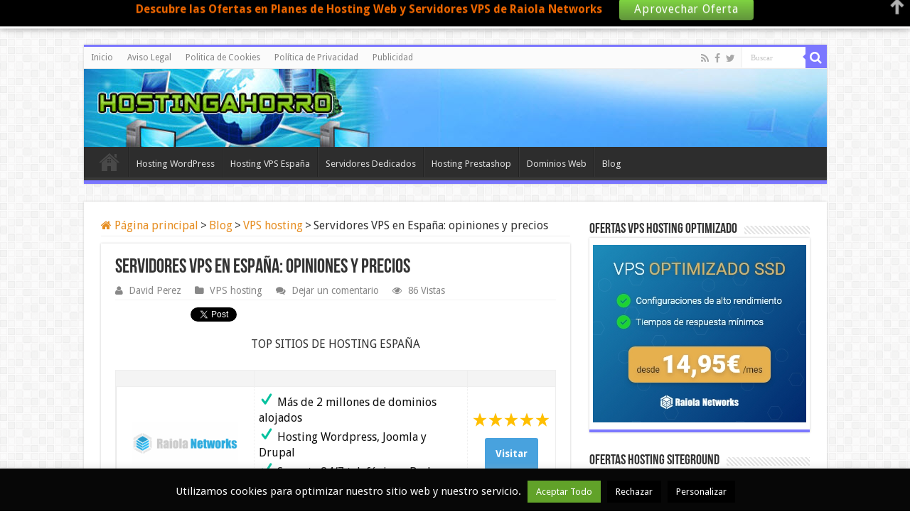

--- FILE ---
content_type: text/html; charset=UTF-8
request_url: https://hostingahorro.com/servidores-vps-espana-opiniones-precios/
body_size: 20617
content:
<!DOCTYPE html>
<html lang="es" prefix="og: http://ogp.me/ns#">
<head>
<meta charset="UTF-8" />
<link rel="profile" href="http://gmpg.org/xfn/11" />
<link rel="pingback" href="https://hostingahorro.com/xmlrpc.php" />
<meta property="og:title" content="Servidores VPS en España: opiniones y precios - Hosting web, vps barato y servidores dedicados"/>
<meta property="og:type" content="article"/>
<meta property="og:description" content="Encontrar servidores VPS ubicados en España o de empresas extranjeras que operen en nuestro país a p"/>
<meta property="og:url" content="https://hostingahorro.com/servidores-vps-espana-opiniones-precios/"/>
<meta property="og:site_name" content="Hosting web, vps barato y servidores dedicados"/>
<meta property="og:image" content="https://hostingahorro.com/wp-content/uploads/2015/06/Servidores-VPS-opiniones.jpg" />
<meta name='robots' content='index, follow, max-image-preview:large, max-snippet:-1, max-video-preview:-1' />
	<style>img:is([sizes="auto" i], [sizes^="auto," i]) { contain-intrinsic-size: 3000px 1500px }</style>
	
	<!-- This site is optimized with the Yoast SEO plugin v21.9 - https://yoast.com/wordpress/plugins/seo/ -->
	<title>Servidores VPS en España: opiniones y precios</title>
	<meta name="description" content="Encontrar servidores VPS ubicados en España o de empresas extranjeras que operen en nuestro país a precios competentes, en opiniones de los expertos, no es" />
	<link rel="canonical" href="https://hostingahorro.com/servidores-vps-espana-opiniones-precios/" />
	<meta property="og:locale" content="es_ES" />
	<meta property="og:type" content="article" />
	<meta property="og:title" content="Servidores VPS en España: opiniones y precios" />
	<meta property="og:description" content="Encontrar servidores VPS ubicados en España o de empresas extranjeras que operen en nuestro país a precios competentes, en opiniones de los expertos, no es" />
	<meta property="og:url" content="https://hostingahorro.com/servidores-vps-espana-opiniones-precios/" />
	<meta property="og:site_name" content="Hosting web, vps barato y servidores dedicados" />
	<meta property="article:published_time" content="2015-06-20T15:10:14+00:00" />
	<meta property="og:image" content="https://hostingahorro.com/wp-content/uploads/2015/06/Servidores-VPS-opiniones.jpg" />
	<meta property="og:image:width" content="549" />
	<meta property="og:image:height" content="371" />
	<meta property="og:image:type" content="image/jpeg" />
	<meta name="author" content="David Perez" />
	<meta name="twitter:card" content="summary_large_image" />
	<meta name="twitter:creator" content="@hostingahorro" />
	<meta name="twitter:site" content="@hostingahorro" />
	<meta name="twitter:label1" content="Escrito por" />
	<meta name="twitter:data1" content="David Perez" />
	<meta name="twitter:label2" content="Tiempo de lectura" />
	<meta name="twitter:data2" content="4 minutos" />
	<script type="application/ld+json" class="yoast-schema-graph">{"@context":"https://schema.org","@graph":[{"@type":"WebPage","@id":"https://hostingahorro.com/servidores-vps-espana-opiniones-precios/","url":"https://hostingahorro.com/servidores-vps-espana-opiniones-precios/","name":"Servidores VPS en España: opiniones y precios","isPartOf":{"@id":"https://hostingahorro.com/#website"},"primaryImageOfPage":{"@id":"https://hostingahorro.com/servidores-vps-espana-opiniones-precios/#primaryimage"},"image":{"@id":"https://hostingahorro.com/servidores-vps-espana-opiniones-precios/#primaryimage"},"thumbnailUrl":"https://hostingahorro.com/wp-content/uploads/2015/06/Servidores-VPS-opiniones.jpg","datePublished":"2015-06-20T15:10:14+00:00","dateModified":"2015-06-20T15:10:14+00:00","author":{"@id":"https://hostingahorro.com/#/schema/person/f607574bec7764e4ffa63b1ecab5fb16"},"description":"Encontrar servidores VPS ubicados en España o de empresas extranjeras que operen en nuestro país a precios competentes, en opiniones de los expertos, no es","inLanguage":"es","potentialAction":[{"@type":"ReadAction","target":["https://hostingahorro.com/servidores-vps-espana-opiniones-precios/"]}]},{"@type":"ImageObject","inLanguage":"es","@id":"https://hostingahorro.com/servidores-vps-espana-opiniones-precios/#primaryimage","url":"https://hostingahorro.com/wp-content/uploads/2015/06/Servidores-VPS-opiniones.jpg","contentUrl":"https://hostingahorro.com/wp-content/uploads/2015/06/Servidores-VPS-opiniones.jpg","width":549,"height":371},{"@type":"WebSite","@id":"https://hostingahorro.com/#website","url":"https://hostingahorro.com/","name":"Hosting web, vps barato y servidores dedicados","description":"Las mejores ofertas de hosting web barato en España, así como opciones de vps barato,servidores dedicados y servicios para crear tienda online","potentialAction":[{"@type":"SearchAction","target":{"@type":"EntryPoint","urlTemplate":"https://hostingahorro.com/?s={search_term_string}"},"query-input":"required name=search_term_string"}],"inLanguage":"es"},{"@type":"Person","@id":"https://hostingahorro.com/#/schema/person/f607574bec7764e4ffa63b1ecab5fb16","name":"David Perez","image":{"@type":"ImageObject","inLanguage":"es","@id":"https://hostingahorro.com/#/schema/person/image/","url":"https://secure.gravatar.com/avatar/cb42c2236e1bec7faa48ccde59be8ba4f2f1a7b6adb9130f64bd857aa94f184e?s=96&d=http%3A%2F%2Fhostingahorro.com%2Fperfildavidperez.jpg&r=g","contentUrl":"https://secure.gravatar.com/avatar/cb42c2236e1bec7faa48ccde59be8ba4f2f1a7b6adb9130f64bd857aa94f184e?s=96&d=http%3A%2F%2Fhostingahorro.com%2Fperfildavidperez.jpg&r=g","caption":"David Perez"},"description":"David Perez es un redactor de blogs especializado en tecnologia, móviles, informática y decoración entre otros con más de 5 años de experiencia en el sector","sameAs":["http://hostingahorro.com"]}]}</script>
	<!-- / Yoast SEO plugin. -->


<link rel='dns-prefetch' href='//fonts.googleapis.com' />
<link rel="alternate" type="application/rss+xml" title="Hosting web, vps barato y servidores dedicados &raquo; Feed" href="https://hostingahorro.com/feed/" />
<link rel="alternate" type="application/rss+xml" title="Hosting web, vps barato y servidores dedicados &raquo; Feed de los comentarios" href="https://hostingahorro.com/comments/feed/" />
<link rel="alternate" type="application/rss+xml" title="Hosting web, vps barato y servidores dedicados &raquo; Comentario Servidores VPS en España: opiniones y precios del feed" href="https://hostingahorro.com/servidores-vps-espana-opiniones-precios/feed/" />
<script type="text/javascript">
/* <![CDATA[ */
window._wpemojiSettings = {"baseUrl":"https:\/\/s.w.org\/images\/core\/emoji\/16.0.1\/72x72\/","ext":".png","svgUrl":"https:\/\/s.w.org\/images\/core\/emoji\/16.0.1\/svg\/","svgExt":".svg","source":{"concatemoji":"https:\/\/hostingahorro.com\/wp-includes\/js\/wp-emoji-release.min.js"}};
/*! This file is auto-generated */
!function(s,n){var o,i,e;function c(e){try{var t={supportTests:e,timestamp:(new Date).valueOf()};sessionStorage.setItem(o,JSON.stringify(t))}catch(e){}}function p(e,t,n){e.clearRect(0,0,e.canvas.width,e.canvas.height),e.fillText(t,0,0);var t=new Uint32Array(e.getImageData(0,0,e.canvas.width,e.canvas.height).data),a=(e.clearRect(0,0,e.canvas.width,e.canvas.height),e.fillText(n,0,0),new Uint32Array(e.getImageData(0,0,e.canvas.width,e.canvas.height).data));return t.every(function(e,t){return e===a[t]})}function u(e,t){e.clearRect(0,0,e.canvas.width,e.canvas.height),e.fillText(t,0,0);for(var n=e.getImageData(16,16,1,1),a=0;a<n.data.length;a++)if(0!==n.data[a])return!1;return!0}function f(e,t,n,a){switch(t){case"flag":return n(e,"\ud83c\udff3\ufe0f\u200d\u26a7\ufe0f","\ud83c\udff3\ufe0f\u200b\u26a7\ufe0f")?!1:!n(e,"\ud83c\udde8\ud83c\uddf6","\ud83c\udde8\u200b\ud83c\uddf6")&&!n(e,"\ud83c\udff4\udb40\udc67\udb40\udc62\udb40\udc65\udb40\udc6e\udb40\udc67\udb40\udc7f","\ud83c\udff4\u200b\udb40\udc67\u200b\udb40\udc62\u200b\udb40\udc65\u200b\udb40\udc6e\u200b\udb40\udc67\u200b\udb40\udc7f");case"emoji":return!a(e,"\ud83e\udedf")}return!1}function g(e,t,n,a){var r="undefined"!=typeof WorkerGlobalScope&&self instanceof WorkerGlobalScope?new OffscreenCanvas(300,150):s.createElement("canvas"),o=r.getContext("2d",{willReadFrequently:!0}),i=(o.textBaseline="top",o.font="600 32px Arial",{});return e.forEach(function(e){i[e]=t(o,e,n,a)}),i}function t(e){var t=s.createElement("script");t.src=e,t.defer=!0,s.head.appendChild(t)}"undefined"!=typeof Promise&&(o="wpEmojiSettingsSupports",i=["flag","emoji"],n.supports={everything:!0,everythingExceptFlag:!0},e=new Promise(function(e){s.addEventListener("DOMContentLoaded",e,{once:!0})}),new Promise(function(t){var n=function(){try{var e=JSON.parse(sessionStorage.getItem(o));if("object"==typeof e&&"number"==typeof e.timestamp&&(new Date).valueOf()<e.timestamp+604800&&"object"==typeof e.supportTests)return e.supportTests}catch(e){}return null}();if(!n){if("undefined"!=typeof Worker&&"undefined"!=typeof OffscreenCanvas&&"undefined"!=typeof URL&&URL.createObjectURL&&"undefined"!=typeof Blob)try{var e="postMessage("+g.toString()+"("+[JSON.stringify(i),f.toString(),p.toString(),u.toString()].join(",")+"));",a=new Blob([e],{type:"text/javascript"}),r=new Worker(URL.createObjectURL(a),{name:"wpTestEmojiSupports"});return void(r.onmessage=function(e){c(n=e.data),r.terminate(),t(n)})}catch(e){}c(n=g(i,f,p,u))}t(n)}).then(function(e){for(var t in e)n.supports[t]=e[t],n.supports.everything=n.supports.everything&&n.supports[t],"flag"!==t&&(n.supports.everythingExceptFlag=n.supports.everythingExceptFlag&&n.supports[t]);n.supports.everythingExceptFlag=n.supports.everythingExceptFlag&&!n.supports.flag,n.DOMReady=!1,n.readyCallback=function(){n.DOMReady=!0}}).then(function(){return e}).then(function(){var e;n.supports.everything||(n.readyCallback(),(e=n.source||{}).concatemoji?t(e.concatemoji):e.wpemoji&&e.twemoji&&(t(e.twemoji),t(e.wpemoji)))}))}((window,document),window._wpemojiSettings);
/* ]]> */
</script>
<style id='wp-emoji-styles-inline-css' type='text/css'>

	img.wp-smiley, img.emoji {
		display: inline !important;
		border: none !important;
		box-shadow: none !important;
		height: 1em !important;
		width: 1em !important;
		margin: 0 0.07em !important;
		vertical-align: -0.1em !important;
		background: none !important;
		padding: 0 !important;
	}
</style>
<link rel='stylesheet' id='wp-block-library-css' href='//hostingahorro.com/wp-content/cache/wpfc-minified/2b6gon4d/bflb1.css' type='text/css' media='all' />
<style id='classic-theme-styles-inline-css' type='text/css'>
/*! This file is auto-generated */
.wp-block-button__link{color:#fff;background-color:#32373c;border-radius:9999px;box-shadow:none;text-decoration:none;padding:calc(.667em + 2px) calc(1.333em + 2px);font-size:1.125em}.wp-block-file__button{background:#32373c;color:#fff;text-decoration:none}
</style>
<style id='global-styles-inline-css' type='text/css'>
:root{--wp--preset--aspect-ratio--square: 1;--wp--preset--aspect-ratio--4-3: 4/3;--wp--preset--aspect-ratio--3-4: 3/4;--wp--preset--aspect-ratio--3-2: 3/2;--wp--preset--aspect-ratio--2-3: 2/3;--wp--preset--aspect-ratio--16-9: 16/9;--wp--preset--aspect-ratio--9-16: 9/16;--wp--preset--color--black: #000000;--wp--preset--color--cyan-bluish-gray: #abb8c3;--wp--preset--color--white: #ffffff;--wp--preset--color--pale-pink: #f78da7;--wp--preset--color--vivid-red: #cf2e2e;--wp--preset--color--luminous-vivid-orange: #ff6900;--wp--preset--color--luminous-vivid-amber: #fcb900;--wp--preset--color--light-green-cyan: #7bdcb5;--wp--preset--color--vivid-green-cyan: #00d084;--wp--preset--color--pale-cyan-blue: #8ed1fc;--wp--preset--color--vivid-cyan-blue: #0693e3;--wp--preset--color--vivid-purple: #9b51e0;--wp--preset--gradient--vivid-cyan-blue-to-vivid-purple: linear-gradient(135deg,rgba(6,147,227,1) 0%,rgb(155,81,224) 100%);--wp--preset--gradient--light-green-cyan-to-vivid-green-cyan: linear-gradient(135deg,rgb(122,220,180) 0%,rgb(0,208,130) 100%);--wp--preset--gradient--luminous-vivid-amber-to-luminous-vivid-orange: linear-gradient(135deg,rgba(252,185,0,1) 0%,rgba(255,105,0,1) 100%);--wp--preset--gradient--luminous-vivid-orange-to-vivid-red: linear-gradient(135deg,rgba(255,105,0,1) 0%,rgb(207,46,46) 100%);--wp--preset--gradient--very-light-gray-to-cyan-bluish-gray: linear-gradient(135deg,rgb(238,238,238) 0%,rgb(169,184,195) 100%);--wp--preset--gradient--cool-to-warm-spectrum: linear-gradient(135deg,rgb(74,234,220) 0%,rgb(151,120,209) 20%,rgb(207,42,186) 40%,rgb(238,44,130) 60%,rgb(251,105,98) 80%,rgb(254,248,76) 100%);--wp--preset--gradient--blush-light-purple: linear-gradient(135deg,rgb(255,206,236) 0%,rgb(152,150,240) 100%);--wp--preset--gradient--blush-bordeaux: linear-gradient(135deg,rgb(254,205,165) 0%,rgb(254,45,45) 50%,rgb(107,0,62) 100%);--wp--preset--gradient--luminous-dusk: linear-gradient(135deg,rgb(255,203,112) 0%,rgb(199,81,192) 50%,rgb(65,88,208) 100%);--wp--preset--gradient--pale-ocean: linear-gradient(135deg,rgb(255,245,203) 0%,rgb(182,227,212) 50%,rgb(51,167,181) 100%);--wp--preset--gradient--electric-grass: linear-gradient(135deg,rgb(202,248,128) 0%,rgb(113,206,126) 100%);--wp--preset--gradient--midnight: linear-gradient(135deg,rgb(2,3,129) 0%,rgb(40,116,252) 100%);--wp--preset--font-size--small: 13px;--wp--preset--font-size--medium: 20px;--wp--preset--font-size--large: 36px;--wp--preset--font-size--x-large: 42px;--wp--preset--spacing--20: 0.44rem;--wp--preset--spacing--30: 0.67rem;--wp--preset--spacing--40: 1rem;--wp--preset--spacing--50: 1.5rem;--wp--preset--spacing--60: 2.25rem;--wp--preset--spacing--70: 3.38rem;--wp--preset--spacing--80: 5.06rem;--wp--preset--shadow--natural: 6px 6px 9px rgba(0, 0, 0, 0.2);--wp--preset--shadow--deep: 12px 12px 50px rgba(0, 0, 0, 0.4);--wp--preset--shadow--sharp: 6px 6px 0px rgba(0, 0, 0, 0.2);--wp--preset--shadow--outlined: 6px 6px 0px -3px rgba(255, 255, 255, 1), 6px 6px rgba(0, 0, 0, 1);--wp--preset--shadow--crisp: 6px 6px 0px rgba(0, 0, 0, 1);}:where(.is-layout-flex){gap: 0.5em;}:where(.is-layout-grid){gap: 0.5em;}body .is-layout-flex{display: flex;}.is-layout-flex{flex-wrap: wrap;align-items: center;}.is-layout-flex > :is(*, div){margin: 0;}body .is-layout-grid{display: grid;}.is-layout-grid > :is(*, div){margin: 0;}:where(.wp-block-columns.is-layout-flex){gap: 2em;}:where(.wp-block-columns.is-layout-grid){gap: 2em;}:where(.wp-block-post-template.is-layout-flex){gap: 1.25em;}:where(.wp-block-post-template.is-layout-grid){gap: 1.25em;}.has-black-color{color: var(--wp--preset--color--black) !important;}.has-cyan-bluish-gray-color{color: var(--wp--preset--color--cyan-bluish-gray) !important;}.has-white-color{color: var(--wp--preset--color--white) !important;}.has-pale-pink-color{color: var(--wp--preset--color--pale-pink) !important;}.has-vivid-red-color{color: var(--wp--preset--color--vivid-red) !important;}.has-luminous-vivid-orange-color{color: var(--wp--preset--color--luminous-vivid-orange) !important;}.has-luminous-vivid-amber-color{color: var(--wp--preset--color--luminous-vivid-amber) !important;}.has-light-green-cyan-color{color: var(--wp--preset--color--light-green-cyan) !important;}.has-vivid-green-cyan-color{color: var(--wp--preset--color--vivid-green-cyan) !important;}.has-pale-cyan-blue-color{color: var(--wp--preset--color--pale-cyan-blue) !important;}.has-vivid-cyan-blue-color{color: var(--wp--preset--color--vivid-cyan-blue) !important;}.has-vivid-purple-color{color: var(--wp--preset--color--vivid-purple) !important;}.has-black-background-color{background-color: var(--wp--preset--color--black) !important;}.has-cyan-bluish-gray-background-color{background-color: var(--wp--preset--color--cyan-bluish-gray) !important;}.has-white-background-color{background-color: var(--wp--preset--color--white) !important;}.has-pale-pink-background-color{background-color: var(--wp--preset--color--pale-pink) !important;}.has-vivid-red-background-color{background-color: var(--wp--preset--color--vivid-red) !important;}.has-luminous-vivid-orange-background-color{background-color: var(--wp--preset--color--luminous-vivid-orange) !important;}.has-luminous-vivid-amber-background-color{background-color: var(--wp--preset--color--luminous-vivid-amber) !important;}.has-light-green-cyan-background-color{background-color: var(--wp--preset--color--light-green-cyan) !important;}.has-vivid-green-cyan-background-color{background-color: var(--wp--preset--color--vivid-green-cyan) !important;}.has-pale-cyan-blue-background-color{background-color: var(--wp--preset--color--pale-cyan-blue) !important;}.has-vivid-cyan-blue-background-color{background-color: var(--wp--preset--color--vivid-cyan-blue) !important;}.has-vivid-purple-background-color{background-color: var(--wp--preset--color--vivid-purple) !important;}.has-black-border-color{border-color: var(--wp--preset--color--black) !important;}.has-cyan-bluish-gray-border-color{border-color: var(--wp--preset--color--cyan-bluish-gray) !important;}.has-white-border-color{border-color: var(--wp--preset--color--white) !important;}.has-pale-pink-border-color{border-color: var(--wp--preset--color--pale-pink) !important;}.has-vivid-red-border-color{border-color: var(--wp--preset--color--vivid-red) !important;}.has-luminous-vivid-orange-border-color{border-color: var(--wp--preset--color--luminous-vivid-orange) !important;}.has-luminous-vivid-amber-border-color{border-color: var(--wp--preset--color--luminous-vivid-amber) !important;}.has-light-green-cyan-border-color{border-color: var(--wp--preset--color--light-green-cyan) !important;}.has-vivid-green-cyan-border-color{border-color: var(--wp--preset--color--vivid-green-cyan) !important;}.has-pale-cyan-blue-border-color{border-color: var(--wp--preset--color--pale-cyan-blue) !important;}.has-vivid-cyan-blue-border-color{border-color: var(--wp--preset--color--vivid-cyan-blue) !important;}.has-vivid-purple-border-color{border-color: var(--wp--preset--color--vivid-purple) !important;}.has-vivid-cyan-blue-to-vivid-purple-gradient-background{background: var(--wp--preset--gradient--vivid-cyan-blue-to-vivid-purple) !important;}.has-light-green-cyan-to-vivid-green-cyan-gradient-background{background: var(--wp--preset--gradient--light-green-cyan-to-vivid-green-cyan) !important;}.has-luminous-vivid-amber-to-luminous-vivid-orange-gradient-background{background: var(--wp--preset--gradient--luminous-vivid-amber-to-luminous-vivid-orange) !important;}.has-luminous-vivid-orange-to-vivid-red-gradient-background{background: var(--wp--preset--gradient--luminous-vivid-orange-to-vivid-red) !important;}.has-very-light-gray-to-cyan-bluish-gray-gradient-background{background: var(--wp--preset--gradient--very-light-gray-to-cyan-bluish-gray) !important;}.has-cool-to-warm-spectrum-gradient-background{background: var(--wp--preset--gradient--cool-to-warm-spectrum) !important;}.has-blush-light-purple-gradient-background{background: var(--wp--preset--gradient--blush-light-purple) !important;}.has-blush-bordeaux-gradient-background{background: var(--wp--preset--gradient--blush-bordeaux) !important;}.has-luminous-dusk-gradient-background{background: var(--wp--preset--gradient--luminous-dusk) !important;}.has-pale-ocean-gradient-background{background: var(--wp--preset--gradient--pale-ocean) !important;}.has-electric-grass-gradient-background{background: var(--wp--preset--gradient--electric-grass) !important;}.has-midnight-gradient-background{background: var(--wp--preset--gradient--midnight) !important;}.has-small-font-size{font-size: var(--wp--preset--font-size--small) !important;}.has-medium-font-size{font-size: var(--wp--preset--font-size--medium) !important;}.has-large-font-size{font-size: var(--wp--preset--font-size--large) !important;}.has-x-large-font-size{font-size: var(--wp--preset--font-size--x-large) !important;}
:where(.wp-block-post-template.is-layout-flex){gap: 1.25em;}:where(.wp-block-post-template.is-layout-grid){gap: 1.25em;}
:where(.wp-block-columns.is-layout-flex){gap: 2em;}:where(.wp-block-columns.is-layout-grid){gap: 2em;}
:root :where(.wp-block-pullquote){font-size: 1.5em;line-height: 1.6;}
</style>
<link rel='stylesheet' id='titan-adminbar-styles-css' href='//hostingahorro.com/wp-content/cache/wpfc-minified/eh28684h/bflb1.css' type='text/css' media='all' />
<link rel='stylesheet' id='cookie-law-info-css' href='//hostingahorro.com/wp-content/cache/wpfc-minified/l0afp2v3/bflb1.css' type='text/css' media='all' />
<link rel='stylesheet' id='cookie-law-info-gdpr-css' href='//hostingahorro.com/wp-content/cache/wpfc-minified/k2btvp0w/bflb1.css' type='text/css' media='all' />
<link rel='stylesheet' id='wpsm-comptable-styles-css' href='//hostingahorro.com/wp-content/cache/wpfc-minified/6jd3rjlh/bflb1.css' type='text/css' media='all' />
<link rel='stylesheet' id='toc-screen-css' href='//hostingahorro.com/wp-content/cache/wpfc-minified/881n1sm4/bflb1.css' type='text/css' media='all' />
<link rel='stylesheet' id='taqyeem-buttons-style-css' href='//hostingahorro.com/wp-content/cache/wpfc-minified/fta25yr8/bflb1.css' type='text/css' media='all' />
<link rel='stylesheet' id='taqyeem-style-css' href='//hostingahorro.com/wp-content/cache/wpfc-minified/d2ifs8z5/bflb1.css' type='text/css' media='all' />
<link rel='stylesheet' id='tie-style-css' href='//hostingahorro.com/wp-content/cache/wpfc-minified/rwgob7v/bflb1.css' type='text/css' media='all' />
<link rel='stylesheet' id='tie-ilightbox-skin-css' href='//hostingahorro.com/wp-content/cache/wpfc-minified/8lbvy5k7/bflb1.css' type='text/css' media='all' />
<link rel='stylesheet' id='Droid+Sans-css' href='https://fonts.googleapis.com/css?family=Droid+Sans%3Aregular%2C700' type='text/css' media='all' />
<script src='//hostingahorro.com/wp-content/cache/wpfc-minified/fr195och/bflb1.js' type="text/javascript"></script>
<!-- <script type="text/javascript" src="https://hostingahorro.com/wp-includes/js/jquery/jquery.min.js" id="jquery-core-js"></script> -->
<!-- <script type="text/javascript" src="https://hostingahorro.com/wp-includes/js/jquery/jquery-migrate.min.js" id="jquery-migrate-js"></script> -->
<script type="text/javascript" id="cookie-law-info-js-extra">
/* <![CDATA[ */
var Cli_Data = {"nn_cookie_ids":[],"cookielist":[],"non_necessary_cookies":[],"ccpaEnabled":"","ccpaRegionBased":"","ccpaBarEnabled":"","strictlyEnabled":["necessary","obligatoire"],"ccpaType":"gdpr","js_blocking":"","custom_integration":"","triggerDomRefresh":"","secure_cookies":""};
var cli_cookiebar_settings = {"animate_speed_hide":"500","animate_speed_show":"500","background":"#070707","border":"#444","border_on":"","button_1_button_colour":"#8224e3","button_1_button_hover":"#681db6","button_1_link_colour":"#fff","button_1_as_button":"1","button_1_new_win":"","button_2_button_colour":"#333","button_2_button_hover":"#292929","button_2_link_colour":"#eeee22","button_2_as_button":"","button_2_hidebar":"","button_3_button_colour":"#000","button_3_button_hover":"#000000","button_3_link_colour":"#fff","button_3_as_button":"1","button_3_new_win":"","button_4_button_colour":"#000","button_4_button_hover":"#000000","button_4_link_colour":"#fff","button_4_as_button":"1","button_7_button_colour":"#61a229","button_7_button_hover":"#4e8221","button_7_link_colour":"#fff","button_7_as_button":"1","button_7_new_win":"","font_family":"inherit","header_fix":"","notify_animate_hide":"1","notify_animate_show":"","notify_div_id":"#cookie-law-info-bar","notify_position_horizontal":"right","notify_position_vertical":"bottom","scroll_close":"","scroll_close_reload":"","accept_close_reload":"","reject_close_reload":"","showagain_tab":"","showagain_background":"#fff","showagain_border":"#000","showagain_div_id":"#cookie-law-info-again","showagain_x_position":"100px","text":"#f7f7f7","show_once_yn":"","show_once":"10000","logging_on":"","as_popup":"","popup_overlay":"1","bar_heading_text":"","cookie_bar_as":"banner","popup_showagain_position":"bottom-right","widget_position":"left"};
var log_object = {"ajax_url":"https:\/\/hostingahorro.com\/wp-admin\/admin-ajax.php"};
/* ]]> */
</script>
<script src='//hostingahorro.com/wp-content/cache/wpfc-minified/7kzpg0zw/bflb1.js' type="text/javascript"></script>
<!-- <script type="text/javascript" src="https://hostingahorro.com/wp-content/plugins/cookie-law-info/legacy/public/js/cookie-law-info-public.js" id="cookie-law-info-js"></script> -->
<!-- <script type="text/javascript" src="https://hostingahorro.com/wp-content/plugins/taqyeem/js/tie.js" id="taqyeem-main-js"></script> -->
<link rel="https://api.w.org/" href="https://hostingahorro.com/wp-json/" /><link rel="alternate" title="JSON" type="application/json" href="https://hostingahorro.com/wp-json/wp/v2/posts/1007" /><link rel="EditURI" type="application/rsd+xml" title="RSD" href="https://hostingahorro.com/xmlrpc.php?rsd" />
<meta name="generator" content="WordPress 6.8.3" />
<link rel='shortlink' href='https://hostingahorro.com/?p=1007' />
<link rel="alternate" title="oEmbed (JSON)" type="application/json+oembed" href="https://hostingahorro.com/wp-json/oembed/1.0/embed?url=https%3A%2F%2Fhostingahorro.com%2Fservidores-vps-espana-opiniones-precios%2F" />
<link rel="alternate" title="oEmbed (XML)" type="text/xml+oembed" href="https://hostingahorro.com/wp-json/oembed/1.0/embed?url=https%3A%2F%2Fhostingahorro.com%2Fservidores-vps-espana-opiniones-precios%2F&#038;format=xml" />
		<script type="text/javascript">
			var _statcounter = _statcounter || [];
			_statcounter.push({"tags": {"author": "David"}});
		</script>
				<!-- Start of StatCounter Code -->
		<script>
			<!--
			var sc_project=8994979;
			var sc_security="ef5094ad";
			var sc_invisible=1;
		</script>
        <script type="text/javascript" src="https://www.statcounter.com/counter/counter.js" async></script>
		<noscript><div class="statcounter"><a title="web analytics" href="https://statcounter.com/"><img class="statcounter" src="https://c.statcounter.com/8994979/0/ef5094ad/1/" alt="web analytics" /></a></div></noscript>
		<!-- End of StatCounter Code -->
		<script type='text/javascript'>
/* <![CDATA[ */
var taqyeem = {"ajaxurl":"https://hostingahorro.com/wp-admin/admin-ajax.php" , "your_rating":"Your Rating:"};
/* ]]> */
</script>

<style type="text/css" media="screen">

</style>
<noscript><style>.vce-row-container .vcv-lozad {display: none}</style></noscript><meta name="generator" content="Powered by Visual Composer Website Builder - fast and easy-to-use drag and drop visual editor for WordPress."/><link rel="shortcut icon" href="http://hostingahorro.com/wp-content/uploads/2014/02/icono.jpg" title="Favicon" />
<!--[if IE]>
<script type="text/javascript">jQuery(document).ready(function (){ jQuery(".menu-item").has("ul").children("a").attr("aria-haspopup", "true");});</script>
<![endif]-->
<!--[if lt IE 9]>
<script src="https://hostingahorro.com/wp-content/themes/sahifa/js/html5.js"></script>
<script src="https://hostingahorro.com/wp-content/themes/sahifa/js/selectivizr-min.js"></script>
<![endif]-->
<!--[if IE 9]>
<link rel="stylesheet" type="text/css" media="all" href='//hostingahorro.com/wp-content/cache/wpfc-minified/qxs4mjyt/bflb1.css' />
<![endif]-->
<!--[if IE 8]>
<link rel="stylesheet" type="text/css" media="all" href='//hostingahorro.com/wp-content/cache/wpfc-minified/kctrh4g5/bflb1.css' />
<![endif]-->
<!--[if IE 7]>
<link rel="stylesheet" type="text/css" media="all" href='//hostingahorro.com/wp-content/cache/wpfc-minified/6o4f59m4/bflb1.css' />
<![endif]-->


<meta name="viewport" content="width=device-width, initial-scale=1.0" />



<style type="text/css" media="screen">

body{
	font-family: 'Droid Sans';
	font-size : 16px;
}

::-webkit-scrollbar {
	width: 8px;
	height:8px;
}

#main-nav,
.cat-box-content,
#sidebar .widget-container,
.post-listing,
#commentform {
	border-bottom-color: #7b77ff;
}

.search-block .search-button,
#topcontrol,
#main-nav ul li.current-menu-item a,
#main-nav ul li.current-menu-item a:hover,
#main-nav ul li.current_page_parent a,
#main-nav ul li.current_page_parent a:hover,
#main-nav ul li.current-menu-parent a,
#main-nav ul li.current-menu-parent a:hover,
#main-nav ul li.current-page-ancestor a,
#main-nav ul li.current-page-ancestor a:hover,
.pagination span.current,
.share-post span.share-text,
.flex-control-paging li a.flex-active,
.ei-slider-thumbs li.ei-slider-element,
.review-percentage .review-item span span,
.review-final-score,
.button,
a.button,
a.more-link,
#main-content input[type="submit"],
.form-submit #submit,
#login-form .login-button,
.widget-feedburner .feedburner-subscribe,
input[type="submit"],
#buddypress button,
#buddypress a.button,
#buddypress input[type=submit],
#buddypress input[type=reset],
#buddypress ul.button-nav li a,
#buddypress div.generic-button a,
#buddypress .comment-reply-link,
#buddypress div.item-list-tabs ul li a span,
#buddypress div.item-list-tabs ul li.selected a,
#buddypress div.item-list-tabs ul li.current a,
#buddypress #members-directory-form div.item-list-tabs ul li.selected span,
#members-list-options a.selected,
#groups-list-options a.selected,
body.dark-skin #buddypress div.item-list-tabs ul li a span,
body.dark-skin #buddypress div.item-list-tabs ul li.selected a,
body.dark-skin #buddypress div.item-list-tabs ul li.current a,
body.dark-skin #members-list-options a.selected,
body.dark-skin #groups-list-options a.selected,
.search-block-large .search-button,
#featured-posts .flex-next:hover,
#featured-posts .flex-prev:hover,
a.tie-cart span.shooping-count,
.woocommerce span.onsale,
.woocommerce-page span.onsale ,
.woocommerce .widget_price_filter .ui-slider .ui-slider-handle,
.woocommerce-page .widget_price_filter .ui-slider .ui-slider-handle,
#check-also-close,
a.post-slideshow-next,
a.post-slideshow-prev,
.widget_price_filter .ui-slider .ui-slider-handle,
.quantity .minus:hover,
.quantity .plus:hover,
.mejs-container .mejs-controls .mejs-time-rail .mejs-time-current,
#reading-position-indicator  {
	background-color:#7b77ff;
}

::-webkit-scrollbar-thumb{
	background-color:#7b77ff !important;
}

#theme-footer,
#theme-header,
.top-nav ul li.current-menu-item:before,
#main-nav .menu-sub-content ,
#main-nav ul ul,
#check-also-box {
	border-top-color: #7b77ff;
}

.search-block:after {
	border-right-color:#7b77ff;
}

body.rtl .search-block:after {
	border-left-color:#7b77ff;
}

#main-nav ul > li.menu-item-has-children:hover > a:after,
#main-nav ul > li.mega-menu:hover > a:after {
	border-color:transparent transparent #7b77ff;
}

.widget.timeline-posts li a:hover,
.widget.timeline-posts li a:hover span.tie-date {
	color: #7b77ff;
}

.widget.timeline-posts li a:hover span.tie-date:before {
	background: #7b77ff;
	border-color: #7b77ff;
}

#order_review,
#order_review_heading {
	border-color: #7b77ff;
}


.background-cover{
	background-color: !important;
	background-image : url('') !important;
	filter: progid:DXImageTransform.Microsoft.AlphaImageLoader(src='',sizingMethod='scale') !important;
	-ms-filter: "progid:DXImageTransform.Microsoft.AlphaImageLoader(src='',sizingMethod='scale')" !important;
}
	
a {
	color: #e68e22;
}
		
a:hover {
	color: #e647e6;
}
		
#theme-header {
		background-image: url('https://hostingahorro.com/wp-content/uploads/2019/12/hostingahorroheaderfinal1-4.jpg') !important; 
			}


</style>

		<script type="text/javascript">
			/* <![CDATA[ */
				var sf_position = '0';
				var sf_templates = "<a href=\"{search_url_escaped}\">Ver todos los resultados<\/a>";
				var sf_input = '.search-live';
				jQuery(document).ready(function(){
					jQuery(sf_input).ajaxyLiveSearch({"expand":false,"searchUrl":"https:\/\/hostingahorro.com\/?s=%s","text":"Search","delay":500,"iwidth":180,"width":315,"ajaxUrl":"https:\/\/hostingahorro.com\/wp-admin\/admin-ajax.php","rtl":0});
					jQuery(".live-search_ajaxy-selective-input").keyup(function() {
						var width = jQuery(this).val().length * 8;
						if(width < 50) {
							width = 50;
						}
						jQuery(this).width(width);
					});
					jQuery(".live-search_ajaxy-selective-search").click(function() {
						jQuery(this).find(".live-search_ajaxy-selective-input").focus();
					});
					jQuery(".live-search_ajaxy-selective-close").click(function() {
						jQuery(this).parent().remove();
					});
				});
			/* ]]> */
		</script>
		</head>
<body id="top" class="wp-singular post-template-default single single-post postid-1007 single-format-standard wp-theme-sahifa vcwb lazy-enabled">


<div class="wrapper-outer">

	<div class="background-cover"></div>

	<aside id="slide-out">

			<div class="search-mobile">
			<form method="get" id="searchform-mobile" action="https://hostingahorro.com/">
				<button class="search-button" type="submit" value="Buscar"><i class="fa fa-search"></i></button>
				<input type="text" id="s-mobile" name="s" title="Buscar" value="Buscar" onfocus="if (this.value == 'Buscar') {this.value = '';}" onblur="if (this.value == '') {this.value = 'Buscar';}"  />
			</form>
		</div><!-- .search-mobile /-->
	
			<div class="social-icons">
		<a class="ttip-none" title="Rss" href="https://hostingahorro.com/feed/" target="_blank"><i class="fa fa-rss"></i></a><a class="ttip-none" title="Facebook" href="https://www.facebook.com/pages/Hostingahorrocom/1413881135514456" target="_blank"><i class="fa fa-facebook"></i></a><a class="ttip-none" title="Twitter" href="https://twitter.com/hostingahorro" target="_blank"><i class="fa fa-twitter"></i></a>
			</div>

	
		<div id="mobile-menu" ></div>
	</aside><!-- #slide-out /-->

		<div id="wrapper" class="boxed">
		<div class="inner-wrapper">

		<header id="theme-header" class="theme-header center-logo">
						<div id="top-nav" class="top-nav">
				<div class="container">

			
				<div class="top-menu"><ul id="menu-menu-arriba" class="menu"><li id="menu-item-650" class="menu-item menu-item-type-custom menu-item-object-custom menu-item-home menu-item-650"><a href="http://hostingahorro.com/">Inicio</a></li>
<li id="menu-item-568" class="menu-item menu-item-type-post_type menu-item-object-page menu-item-568"><a href="https://hostingahorro.com/aviso-legal/">Aviso Legal</a></li>
<li id="menu-item-569" class="menu-item menu-item-type-post_type menu-item-object-page menu-item-569"><a href="https://hostingahorro.com/politica-de-cookies/">Politica de Cookies</a></li>
<li id="menu-item-570" class="menu-item menu-item-type-post_type menu-item-object-page menu-item-570"><a href="https://hostingahorro.com/politica-de-privacidad/">Política de Privacidad</a></li>
<li id="menu-item-1339" class="menu-item menu-item-type-post_type menu-item-object-page menu-item-1339"><a href="https://hostingahorro.com/publicidad/">Publicidad</a></li>
</ul></div>
						<div class="search-block">
						<form method="get" id="searchform-header" action="https://hostingahorro.com/">
							<button class="search-button" type="submit" value="Buscar"><i class="fa fa-search"></i></button>
							<input class="search-live" type="text" id="s-header" name="s" title="Buscar" value="Buscar" onfocus="if (this.value == 'Buscar') {this.value = '';}" onblur="if (this.value == '') {this.value = 'Buscar';}"  />
						</form>
					</div><!-- .search-block /-->
			<div class="social-icons">
		<a class="ttip-none" title="Rss" href="https://hostingahorro.com/feed/" target="_blank"><i class="fa fa-rss"></i></a><a class="ttip-none" title="Facebook" href="https://www.facebook.com/pages/Hostingahorrocom/1413881135514456" target="_blank"><i class="fa fa-facebook"></i></a><a class="ttip-none" title="Twitter" href="https://twitter.com/hostingahorro" target="_blank"><i class="fa fa-twitter"></i></a>
			</div>

	
	
				</div><!-- .container /-->
			</div><!-- .top-menu /-->
			
		<div class="header-content">

					<a id="slide-out-open" class="slide-out-open" href="#"><span></span></a>
		
			<div class="logo">
			<h2>								<a title="Hosting web, vps barato y servidores dedicados" href="https://hostingahorro.com/">
					<img src="https://hostingahorro.com/wp-content/uploads/2014/02/logoblanco.png" alt="Hosting web, vps barato y servidores dedicados"  /><strong>Hosting web, vps barato y servidores dedicados Las mejores ofertas de hosting web barato en España, así como opciones de vps barato,servidores dedicados y servicios para crear tienda online</strong>
				</a>
			</h2>			</div><!-- .logo /-->
						<div class="clear"></div>

		</div>
													<nav id="main-nav">
				<div class="container">

				
					<div class="main-menu"><ul id="menu-menu-principal" class="menu"><li id="menu-item-651" class="menu-item menu-item-type-custom menu-item-object-custom menu-item-home menu-item-651"><a href="http://hostingahorro.com/">Inicio</a></li>
<li id="menu-item-1522" class="menu-item menu-item-type-post_type menu-item-object-page menu-item-1522"><a href="https://hostingahorro.com/mejor-hosting-wordpress-espana/">Hosting WordPress</a></li>
<li id="menu-item-1559" class="menu-item menu-item-type-post_type menu-item-object-page menu-item-1559"><a href="https://hostingahorro.com/mejor-vps-espana/">Hosting VPS España</a></li>
<li id="menu-item-1560" class="menu-item menu-item-type-post_type menu-item-object-page menu-item-1560"><a href="https://hostingahorro.com/mejor-servidor-dedicado-espana/">Servidores Dedicados</a></li>
<li id="menu-item-1561" class="menu-item menu-item-type-post_type menu-item-object-page menu-item-1561"><a href="https://hostingahorro.com/mejor-hosting-prestashop-espana/">Hosting Prestashop</a></li>
<li id="menu-item-1562" class="menu-item menu-item-type-post_type menu-item-object-page menu-item-1562"><a href="https://hostingahorro.com/mejores-dominios-web-espana/">Dominios Web</a></li>
<li id="menu-item-1625" class="menu-item menu-item-type-taxonomy menu-item-object-category current-post-ancestor menu-item-1625"><a href="https://hostingahorro.com/blog/">Blog</a></li>
</ul></div>					
					
				</div>
			</nav><!-- .main-nav /-->
					</header><!-- #header /-->

	
	
	<div id="main-content" class="container">

	
	
	
	
	
	<div class="content">

		
		<nav id="crumbs"><a href="https://hostingahorro.com/"><span class="fa fa-home" aria-hidden="true"></span> Página principal</a><span class="delimiter">&gt;</span><a href="https://hostingahorro.com/blog/">Blog</a><span class="delimiter">&gt;</span><a href="https://hostingahorro.com/blog/servidores-virtuales/">VPS hosting</a><span class="delimiter">&gt;</span><span class="current">Servidores VPS en España: opiniones y precios</span></nav><script type="application/ld+json">{"@context":"http:\/\/schema.org","@type":"BreadcrumbList","@id":"#Breadcrumb","itemListElement":[{"@type":"ListItem","position":1,"item":{"name":"P\u00e1gina principal","@id":"https:\/\/hostingahorro.com\/"}},{"@type":"ListItem","position":2,"item":{"name":"Blog","@id":"https:\/\/hostingahorro.com\/blog\/"}},{"@type":"ListItem","position":3,"item":{"name":"VPS hosting","@id":"https:\/\/hostingahorro.com\/blog\/servidores-virtuales\/"}}]}</script>
		

		
		<article class="post-listing post-1007 post type-post status-publish format-standard has-post-thumbnail  category-servidores-virtuales tag-servidores-vps tag-servidores-vps-espana tag-servidores-vps-opiniones tag-servidores-vps-precios tag-vps-espana-precios tag-vps-opiniones tag-vps-servidores-opiniones tag-vps-servidores-precios" id="the-post">
			
			<div class="post-inner">

							<h1 class="name post-title entry-title"><span itemprop="name">Servidores VPS en España: opiniones y precios</span></h1>

						
<p class="post-meta">
		
	<span class="post-meta-author"><i class="fa fa-user"></i><a href="https://hostingahorro.com/author/david/" title="">David Perez </a></span>
	
	
	<span class="post-cats"><i class="fa fa-folder"></i><a href="https://hostingahorro.com/blog/servidores-virtuales/" rel="category tag">VPS hosting</a></span>
	
	<span class="post-comments"><i class="fa fa-comments"></i><a href="https://hostingahorro.com/servidores-vps-espana-opiniones-precios/#respond">Dejar un comentario</a></span>
<span class="post-views"><i class="fa fa-eye"></i>86 Vistas</span> </p>
<div class="clear"></div>
			
				<div class="entry">
					<div class="share-post">
	<span class="share-text">Compartir</span>

		<script>
	window.___gcfg = {lang: 'en-US'};
	(function(w, d, s) {
		function go(){
		var js, fjs = d.getElementsByTagName(s)[0], load = function(url, id) {
			if (d.getElementById(id)) {return;}
			js = d.createElement(s); js.src = url; js.id = id;
			fjs.parentNode.insertBefore(js, fjs);
		};
		load('//connect.facebook.net/en/all.js#xfbml=1', 'fbjssdk' );
		load('//platform.twitter.com/widgets.js', 			 'tweetjs' );
		}
		if (w.addEventListener) { w.addEventListener("load", go, false); }
		else if (w.attachEvent) { w.attachEvent("onload",go); }
	}(window, document, 'script'));
	</script>
	<ul class="normal-social">
			<li>
			<div class="fb-like" data-href="https://hostingahorro.com/servidores-vps-espana-opiniones-precios/" data-send="false" data-layout="button_count" data-width="90" data-show-faces="false"></div>
		</li>
				<li><a href="https://twitter.com/share" class="twitter-share-button" data-url="https://hostingahorro.com/servidores-vps-espana-opiniones-precios/" data-text="Servidores VPS en España: opiniones y precios" data-via="" data-lang="en">tweet</a></li>
					</ul>
		<div class="clear"></div>
</div> <!-- .share-post -->

					
					<div align="center">TOP SITIOS DE HOSTING ESPAÑA</div>
						<div class="wpsm-comptable-wrap">
				<table id="wpsm-table-2" class="wpsm-comptable  wpsm-comptable-responsive">
									<thead class="wpsm-thead wpsm-thead-default">
						<tr>							
																								<th class="placeholder wpsm-placeholder"></th>
									
								
																								<th></th>
									
								
																								<th></th>
									
								
													</tr>
					</thead>
					<tbody class="wpsm-tbody">
																<tr>															<td>																										<div align="center"><a href="https://hostingahorro.com/raiola-networks/" target=”_blank"><img decoding="async" src="https://hostingahorro.com/logos/logoraiolanetworks15060.gif" alt="Hosting Wordpress  " /></a></div><div align="center"><a href=""></a>
																</td>
																							<td>																										<div align="left"><div><i class="wpsm-table-icon wpsm-icon-tick"></i> Más de 2 millones de dominios alojados</div><div><i class="wpsm-table-icon wpsm-icon-tick"></i> Hosting Wordpress, Joomla y Drupal</div><div><i class="wpsm-table-icon wpsm-icon-tick"></i> Soporte 24/7 telefónico y Backup Diarios</div></div>
																</td>
																							<td>																										<div align="center"><i class="wpsm-table-icon wpsm-icon-star"></i><i class="wpsm-table-icon wpsm-icon-star"></i><i class="wpsm-table-icon wpsm-icon-star"></i><i class="wpsm-table-icon wpsm-icon-star"></i><i class="wpsm-table-icon wpsm-icon-star"></i></div>
<div align="center"><a href="https://hostingahorro.com/raiola-networks/" target="_blank" class="shortc-button medium blue ">Visitar</a>
</div>																</td>
																					</tr>
																<tr>															<td>																										<div align="center"><a href="https://hostingahorro.com/webempresa/" target=”_blank"><img decoding="async" src="https://hostingahorro.com/logos/logowebempresa15060.gif" alt="Hosting Web" /></a></div><div align="center"><a href=""></a>
																</td>
																							<td>																										<div align="left"><div><i class="wpsm-table-icon wpsm-icon-tick"></i> Hosting con Discos Duros SSD</div><div><i class="wpsm-table-icon wpsm-icon-tick"></i> Hosting Wordpress, Woocommerce y Web</div><div><i class="wpsm-table-icon wpsm-icon-tick"></i> Soporte 24/7 telefónico y Backup Diarios</div></div>
																</td>
																							<td>																										<div align="center"><i class="wpsm-table-icon wpsm-icon-star"></i><i class="wpsm-table-icon wpsm-icon-star"></i><i class="wpsm-table-icon wpsm-icon-star"></i><i class="wpsm-table-icon wpsm-icon-star"></i><i class="wpsm-table-icon wpsm-icon-star"></i></div>
<div align="center"><a href="https://hostingahorro.com/webempresa/" target="_blank" class="shortc-button medium blue ">Visitar</a>
</div>																</td>
																					</tr>
																<tr>															<td>																										<div align="center"><a href="https://hostingahorro.com/axarnet/" target=”_blank"><img decoding="async" src="https://hostingahorro.com/logos/logoaxarnet15060.gif" alt="Hosting VPS Barato" /></a></div>																</td>
																							<td>																										<div align="left"><div><i class="wpsm-table-icon wpsm-icon-tick"></i> Más de 200.000 usuarios</div><div><i class="wpsm-table-icon wpsm-icon-tick"></i> VPS Hosting desde 5€/mes</div><div><i class="wpsm-table-icon wpsm-icon-tick"></i> Migración gratis y Soporte 24/7</div></div>
																</td>
																							<td>																										<div align="center"><i class="wpsm-table-icon wpsm-icon-star"></i><i class="wpsm-table-icon wpsm-icon-star"></i><i class="wpsm-table-icon wpsm-icon-star"></i><i class="wpsm-table-icon wpsm-icon-star"></i><i class="wpsm-table-icon wpsm-icon-star"></i></div>
<div align="center"><a href="https://hostingahorro.com/axarnet/" target="_blank" class="shortc-button medium blue ">Visitar</a>
</div>																</td>
																					</tr>
										</tbody>
				</table>
			</div>
		<p style="text-align: justify;">Encontrar <strong>servidores VPS</strong> ubicados en <strong>España</strong> o de empresas extranjeras que operen en nuestro país a <strong>precios</strong> competentes, en <strong>opiniones</strong> de los expertos, no es en absoluto difícil. Pero, ¿qué resulta más recomendable? Los servidores que se hallan físicamente en territorio español, ¿ofrecen mayores garantías?</p>
<div id="toc_container" class="toc_light_blue no_bullets"><p class="toc_title">&Iacute;ndice de Contenidos</p><ul class="toc_list"><li></li><li></li><li></li><li><ul><li><ul><li><ul><li></li><li></li><li></li></ul></li></ul></li><li><ul><li></li></ul></li></ul></li></ul></div>
<h2><span id="Servidores_VPS_opiniones_de_expertos">Servidores VPS: opiniones de expertos</span></h2>
<p style="text-align: justify;">La situación geográfica de un servidor, su ubicación física, al contrario de lo que muchos creen sí es importante. El lugar en el que está situado un servidor afecta, principalmente, a la velocidad de carga de la web, algo a tener muy en cuenta a la hora de lograr un buen posicionamiento SEO (el posicionamiento en los resultados de los buscadores).</p>
<p style="text-align: left;"><div class="box warning  "><div class="box-inner-block"><i class="fa tie-shortcode-boxicon"></i>
			Google, por ejemplo, posiciona mejor en sus resultados las páginas que tardan menos tiempo en cargarse. Por ello, cuanto menor sea el tiempo de carga de una web, mejor posicionada estará. Con todo, como sabemos, no es este el único criterio SEO a tener en cuenta a la hora de posicionar una web. 
			</div></div>
<p style="text-align: center;"><a href="http://hostingahorro.com/one/" target="_blank"><img fetchpriority="high" decoding="async" class="alignnone size-full wp-image-1010" src="http://hostingahorro.com/wp-content/uploads/2015/06/Servidores-VPS-opiniones.jpg" alt="Servidores VPS opiniones" width="549" height="371" srcset="https://hostingahorro.com/wp-content/uploads/2015/06/Servidores-VPS-opiniones.jpg 549w, https://hostingahorro.com/wp-content/uploads/2015/06/Servidores-VPS-opiniones-300x203.jpg 300w, https://hostingahorro.com/wp-content/uploads/2015/06/Servidores-VPS-opiniones-290x195.jpg 290w" sizes="(max-width: 549px) 100vw, 549px" /></a></p>
<p style="text-align: justify;">Según los expertos, a la hora de elegir el servidor donde <a href="http://hostingahorro.com/one/" target="_blank">alojar una web</a> es importante, en primer lugar, determinar la procedencia del público objetivo mayoritario. Si este procede de España, por ejemplo, lo más recomendable será alojar nuestra web en un servidor español.</p>
<h2><span id="Servidores_VPS_Espana_el_dominio_es_importante">Servidores VPS España: el dominio es importante</span></h2>
<p style="text-align: justify;">Algo que determinará enormemente el alcance y la audiencia de nuestro sitio web será el dominio (sobre <a href="http://hostingahorro.com/2015/dominios/registro-de-dominios-web-espana-precios-com-es/" target="_blank">qué dominio elegir</a> he hablado en anteriores ocasiones); por ello, si nuestro público procederá eminentemente de España y tenemos un dominio .es, lo mejor según las opiniones de los expertos es que alojemos nuestro sitio en un servidor español. Sin embargo, y aunque nuestra web esté dirigida a un público eminentemente español, si el dominio es internacional (.com, .net&#8230;) la importancia de la ubicación del servidor ya es menos relevante, ya que abrimos el radio de nuestra audiencia a todo el mundo. En este caso, debemos tener en cuenta otros criterios, como el precio, la fiabilidad y el servicio técnico.</p>
<p style="text-align: justify;">One.com (afincada en Dinamarca) es una buena opción en cuanto a precio y facilidades; si no poseemos conocimientos técnicos y deseamos tener nuestra web activa en pocos minutos, es una de las mejores opciones que, en mi opinión, tenemos al alcance:</p>
<p>https://youtu.be/yFHNu4gTm6o</p>
<p style="text-align: justify;"><div class="box success  "><div class="box-inner-block"><i class="fa tie-shortcode-boxicon"></i>
			Los precios y el servicio, en opinión de los clientes, son de los mejores del mercado (ofrecen 1 año de alojamiento completamente gratis).
			</div></div>
<p style="text-align: justify;">Pese a ello, las opciones de implementación de nuevos módulos y plataformas en el servidor son bastante limitados con One.com; si queremos tener mayor libertad de movimientos, instalar distintas instancias de, por ejemplo, WordPress, Joomla! o PrestaShop a nuestro gusto, puede que nos interesen más otras opciones, como 1&amp;1 o Strato.</p>
<p style="text-align: center;"><a href="http://hostingahorro.com/1-and-1/" target="_blank"><img decoding="async" class="alignnone size-full wp-image-1011" src="http://hostingahorro.com/wp-content/uploads/2015/06/Servidores-VPS-España.jpg" alt="Servidores VPS España" width="549" height="474" srcset="https://hostingahorro.com/wp-content/uploads/2015/06/Servidores-VPS-España.jpg 549w, https://hostingahorro.com/wp-content/uploads/2015/06/Servidores-VPS-España-300x259.jpg 300w" sizes="(max-width: 549px) 100vw, 549px" /></a></p>
<h2><span id="Servidores_VPS_precios_y_serviciosde_otras_companias">Servidores VPS: precios y servicios de otras compañías</span></h2>
<p style="text-align: justify;">Los precios de 1&amp;1 son también unos de los más económicos que podemos encontrar actualmente en el mercado del <a href="http://hostingahorro.com/1-and-1/" target="_blank"><em>hosting</em> web</a>. Entre las distintas opciones que ofrece, que van desde los 3,99 euros al mes para la más sencilla, hasta los 14,99 euros al mes para la más avanzada, la más interesante (en mi opinión) para páginas personales o profesionales sin demasiados requisitos técnicos es la Unlimited, una opción que se ofrece habitualmente por 6,99 euros al mes y que 1&amp;1, últimamente, promociona casi a mitad de precio (3,99 euros mensuales si contratamos un año entero).</p>
<p style="text-align: center;"><a href="http://hostingahorro.com/strato/" target="_blank"><img decoding="async" class="alignnone size-full wp-image-1014" src="http://hostingahorro.com/wp-content/uploads/2015/06/Servidores-VPS-precios.jpg" alt="Servidores VPS precios" width="549" height="451" srcset="https://hostingahorro.com/wp-content/uploads/2015/06/Servidores-VPS-precios.jpg 549w, https://hostingahorro.com/wp-content/uploads/2015/06/Servidores-VPS-precios-300x246.jpg 300w" sizes="(max-width: 549px) 100vw, 549px" /></a></p>
<p style="text-align: justify;">Otra buena opción, muy conocida en España y que cuenta con opiniones muy positivas por parte de los usuarios expertos es Strato, una compañía referente en Europa con precios de alojamiento en servidores VPS que van desde los 0,89 euros al mes (la opción más sencilla), hasta los 6,59 euros al mes (la opción Premium). Como en el caso anterior, para páginas de poca envergadura y una capacidad adecuada para webs profesionales que reciban un tráfico medio, la opción de Hosting Avanzado (1,99 euros al mes) o de Hosting Profesional (2,99 euros al mes) son, sin duda, las más recomendables.</p>
<p style="text-align: center;"><a href="http://hostingahorro.com/1-and-1/" class="shortc-button big green ">Visitar 1&amp;1</a>
<p style="text-align: center;"><a href="http://hostingahorro.com/one/" class="shortc-button big green ">Visitar One.com</a>
<p style="text-align: center;"><a href="http://hostingahorro.com/strato/" class="shortc-button big green ">Visitar Strato</a>

		<div class="review_wrap">
			<div id="review-box" class="review-box review-bottom review-percentage"><h2 class="review-box-header"><span id="Review_Overview">Review Overview</span></h2>
								<div class="review-item">
									<span><h5><span id="Precios_Strato_-_90">Precios Strato - 90%</span></h5><span style="width:90%" data-width="90"></span></span>
								</div>
							
								<div class="review-item">
									<span><h5><span id="Precios_11_-_85">Precios 1&1 - 85%</span></h5><span style="width:85%" data-width="85"></span></span>
								</div>
							
								<div class="review-item">
									<span><h5><span id="Precios_Onecom_-_95">Precios One.com - 95%</span></h5><span style="width:95%" data-width="95"></span></span>
								</div>
							
				<div class="review-summary">
					<div class="review-final-score">
						<h3><span id="90">90<span>%</span></span></h3>
						<h4><span id="Opiniones">Opiniones</span></h4>
					</div>
				
				<div class="review-short-summary">
				</div>
			</div>
			
			<div class="user-rate-wrap">
				<span class="user-rating-text">
					<strong>User Rating: </strong>
					<span class="taq-score"></span>
					<small>Be the first one !</small>
				</span>

				<div data-rate="0" data-id="1007" class="user-rate taq-user-rate-active">
					<span class="user-rate-image post-large-rate stars-large">
						<span style="width:0%"></span>
					</span>
				</div>

				<div class="taq-clear"></div>

			</div>
		</div>
	</div>					
									</div><!-- .entry /-->


				<div class="share-post">
	<span class="share-text">Compartir</span>

		<script>
	window.___gcfg = {lang: 'en-US'};
	(function(w, d, s) {
		function go(){
		var js, fjs = d.getElementsByTagName(s)[0], load = function(url, id) {
			if (d.getElementById(id)) {return;}
			js = d.createElement(s); js.src = url; js.id = id;
			fjs.parentNode.insertBefore(js, fjs);
		};
		load('//connect.facebook.net/en/all.js#xfbml=1', 'fbjssdk' );
		load('//platform.twitter.com/widgets.js', 			 'tweetjs' );
		}
		if (w.addEventListener) { w.addEventListener("load", go, false); }
		else if (w.attachEvent) { w.attachEvent("onload",go); }
	}(window, document, 'script'));
	</script>
	<ul class="normal-social">
			<li>
			<div class="fb-like" data-href="https://hostingahorro.com/servidores-vps-espana-opiniones-precios/" data-send="false" data-layout="button_count" data-width="90" data-show-faces="false"></div>
		</li>
				<li><a href="https://twitter.com/share" class="twitter-share-button" data-url="https://hostingahorro.com/servidores-vps-espana-opiniones-precios/" data-text="Servidores VPS en España: opiniones y precios" data-via="" data-lang="en">tweet</a></li>
					</ul>
		<div class="clear"></div>
</div> <!-- .share-post -->
				<div class="clear"></div>
			</div><!-- .post-inner -->

			<script type="application/ld+json" class="tie-schema-graph">{"@context":"http:\/\/schema.org","@type":"review","dateCreated":"2015-06-20T15:10:14+00:00","datePublished":"2015-06-20T15:10:14+00:00","dateModified":"2015-06-20T15:10:14+00:00","headline":"Servidores VPS en Espa\u00f1a: opiniones y precios","name":"Servidores VPS en Espa\u00f1a: opiniones y precios","keywords":"servidores vps,servidores VPS Espa\u00f1a,servidores VPS opiniones,servidores VPS precios,VPS Espa\u00f1a precios,VPS opiniones,VPS servidores opiniones,VPS servidores precios","url":"https:\/\/hostingahorro.com\/servidores-vps-espana-opiniones-precios\/","description":"Encontrar servidores VPS ubicados en Espa\u00f1a\u00a0o de empresas extranjeras que operen en nuestro pa\u00eds a precios competentes, en opiniones de los expertos, no es en absoluto dif\u00edcil. Pero, \u00bfqu\u00e9 resulta m\u00e1s","copyrightYear":"2015","publisher":{"@id":"#Publisher","@type":"Organization","name":"Hosting web, vps barato y servidores dedicados","logo":{"@type":"ImageObject","url":"https:\/\/hostingahorro.com\/wp-content\/uploads\/2014\/02\/logoblanco.png"},"sameAs":["https:\/\/www.facebook.com\/pages\/Hostingahorrocom\/1413881135514456","https:\/\/twitter.com\/hostingahorro","https:\/\/plus.google.com\/+Hostingahorrocom"]},"sourceOrganization":{"@id":"#Publisher"},"copyrightHolder":{"@id":"#Publisher"},"mainEntityOfPage":{"@type":"WebPage","@id":"https:\/\/hostingahorro.com\/servidores-vps-espana-opiniones-precios\/","breadcrumb":{"@id":"#crumbs"}},"author":{"@type":"Person","name":"David Perez","url":"https:\/\/hostingahorro.com\/author\/david\/"},"itemReviewed":{"@type":"course","name":"Servidores VPS en Espa\u00f1a: opiniones y precios","image":"https:\/\/hostingahorro.com\/wp-content\/uploads\/2015\/06\/Servidores-VPS-opiniones.jpg","description":"","provider":""},"reviewBody":"Encontrar servidores VPS ubicados en Espa\u00f1a\u00a0o de empresas extranjeras que operen en nuestro pa\u00eds a precios competentes, en opiniones de los expertos, no es en absoluto dif\u00edcil. Pero, \u00bfqu\u00e9 resulta m\u00e1s","reviewRating":{"@type":"Rating","worstRating":1,"bestRating":5,"ratingValue":4.5,"description":""},"image":{"@type":"ImageObject","url":"https:\/\/hostingahorro.com\/wp-content\/uploads\/2015\/06\/Servidores-VPS-opiniones.jpg","width":696,"height":371}}</script>
		</article><!-- .post-listing -->
		<p class="post-tag">Etiquetas<a href="https://hostingahorro.com/tag/servidores-vps/" rel="tag">servidores vps</a> <a href="https://hostingahorro.com/tag/servidores-vps-espana/" rel="tag">servidores VPS España</a> <a href="https://hostingahorro.com/tag/servidores-vps-opiniones/" rel="tag">servidores VPS opiniones</a> <a href="https://hostingahorro.com/tag/servidores-vps-precios/" rel="tag">servidores VPS precios</a> <a href="https://hostingahorro.com/tag/vps-espana-precios/" rel="tag">VPS España precios</a> <a href="https://hostingahorro.com/tag/vps-opiniones/" rel="tag">VPS opiniones</a> <a href="https://hostingahorro.com/tag/vps-servidores-opiniones/" rel="tag">VPS servidores opiniones</a> <a href="https://hostingahorro.com/tag/vps-servidores-precios/" rel="tag">VPS servidores precios</a></p>

		
				<section id="author-box">
			<div class="block-head">
				<h3>Sobre David Perez </h3><div class="stripe-line"></div>
			</div>
			<div class="post-listing">
				<div class="author-bio">
	<div class="author-avatar">
		<img alt='' src='https://secure.gravatar.com/avatar/cb42c2236e1bec7faa48ccde59be8ba4f2f1a7b6adb9130f64bd857aa94f184e?s=90&#038;d=http%3A%2F%2Fhostingahorro.com%2Fperfildavidperez.jpg&#038;r=g' srcset='https://secure.gravatar.com/avatar/cb42c2236e1bec7faa48ccde59be8ba4f2f1a7b6adb9130f64bd857aa94f184e?s=180&#038;d=http%3A%2F%2Fhostingahorro.com%2Fperfildavidperez.jpg&#038;r=g 2x' class='avatar avatar-90 photo' height='90' width='90' loading='lazy' decoding='async'/>	</div><!-- #author-avatar -->
			<div class="author-description">
						David Perez es un redactor de blogs especializado en tecnologia, móviles, informática y decoración entre otros con más de 5 años de experiencia en el sector		</div><!-- #author-description -->
			<div class="author-social flat-social">
						<a class="social-site" target="_blank" href="http://hostingahorro.com"><i class="fa fa-home"></i></a>
																													</div>
		<div class="clear"></div>
</div>
				</div>
		</section><!-- #author-box -->
		

				<div class="post-navigation">
			<div class="post-previous"><a href="https://hostingahorro.com/registro-de-dominios-web-espana-precios-com-es/" rel="prev"><span>Anterior</span> Registro de dominios web en España: precios .com y .es</a></div>
			<div class="post-next"><a href="https://hostingahorro.com/urbecom-opiniones-tienda-online-ecommerce/" rel="next"><span>Siguiente</span> Urbecom opiniones: tu tienda online y el ecommerce</a></div>
		</div><!-- .post-navigation -->
		
			<section id="related_posts">
		<div class="block-head">
			<h3>Articulos relacionados</h3><div class="stripe-line"></div>
		</div>
		<div class="post-listing">
						<div class="related-item">
							
				<div class="post-thumbnail">
					<a href="https://hostingahorro.com/dinahosting-servicios-hosting-y-dominios-espana/">
						<img width="310" height="165" src="https://hostingahorro.com/wp-content/uploads/2021/09/dinahosting-310x165.jpg" class="attachment-tie-medium size-tie-medium wp-post-image" alt="dinahosting" decoding="async" loading="lazy" />						<span class="fa overlay-icon"></span>
					</a>
				</div><!-- post-thumbnail /-->
							
				<h3><a href="https://hostingahorro.com/dinahosting-servicios-hosting-y-dominios-espana/" rel="bookmark">Dinahosting: servicios de hosting y dominios en España</a></h3>
				<p class="post-meta"></p>
			</div>
						<div class="related-item">
							
				<div class="post-thumbnail">
					<a href="https://hostingahorro.com/evidalia-hosting-opiniones-de-vps-y-hosting-web/">
						<img width="310" height="165" src="https://hostingahorro.com/wp-content/uploads/2021/04/que-es-evidalia-hosting-310x165.gif" class="attachment-tie-medium size-tie-medium wp-post-image" alt="evidalia hosting" decoding="async" loading="lazy" />						<span class="fa overlay-icon"></span>
					</a>
				</div><!-- post-thumbnail /-->
							
				<h3><a href="https://hostingahorro.com/evidalia-hosting-opiniones-de-vps-y-hosting-web/" rel="bookmark">Evidalia Hosting: Opiniones de VPS y Hosting Web</a></h3>
				<p class="post-meta"></p>
			</div>
						<div class="related-item">
							
				<div class="post-thumbnail">
					<a href="https://hostingahorro.com/hostpapa-espana-opiniones-hosting-web/">
						<img width="272" height="125" src="https://hostingahorro.com/wp-content/uploads/2016/02/hostpapa-España-opiniones-272x125.jpg" class="attachment-tie-medium size-tie-medium wp-post-image" alt="" decoding="async" loading="lazy" />						<span class="fa overlay-icon"></span>
					</a>
				</div><!-- post-thumbnail /-->
							
				<h3><a href="https://hostingahorro.com/hostpapa-espana-opiniones-hosting-web/" rel="bookmark">Hostpapa España: opiniones del portal de hosting web</a></h3>
				<p class="post-meta"></p>
			</div>
						<div class="related-item">
							
				<div class="post-thumbnail">
					<a href="https://hostingahorro.com/host-europe-opiniones-hosting-wordpress-vps-dedicados/">
						<img width="310" height="165" src="https://hostingahorro.com/wp-content/uploads/2016/05/host-europe-opiniones-310x165.jpg" class="attachment-tie-medium size-tie-medium wp-post-image" alt="host europe opiniones" decoding="async" loading="lazy" />						<span class="fa overlay-icon"></span>
					</a>
				</div><!-- post-thumbnail /-->
							
				<h3><a href="https://hostingahorro.com/host-europe-opiniones-hosting-wordpress-vps-dedicados/" rel="bookmark">Host Europe : opiniones de hosting wordpress, VPS y dedicados</a></h3>
				<p class="post-meta"></p>
			</div>
						<div class="related-item">
							
				<div class="post-thumbnail">
					<a href="https://hostingahorro.com/vps-prestashop-opiniones-que-tal-funciona/">
						<img width="272" height="125" src="https://hostingahorro.com/wp-content/uploads/2016/09/vps-hosting-272x125.jpg" class="attachment-tie-medium size-tie-medium wp-post-image" alt="" decoding="async" loading="lazy" />						<span class="fa overlay-icon"></span>
					</a>
				</div><!-- post-thumbnail /-->
							
				<h3><a href="https://hostingahorro.com/vps-prestashop-opiniones-que-tal-funciona/" rel="bookmark">Vps Prestashop: analizamos las opiniones y qué tal funciona</a></h3>
				<p class="post-meta"></p>
			</div>
						<div class="related-item">
							
				<div class="post-thumbnail">
					<a href="https://hostingahorro.com/siteground-opiniones-comentarios-y-precios-del-hosting-en-espana/">
						<img width="272" height="125" src="https://hostingahorro.com/wp-content/uploads/2018/05/siteground-272x125.jpg" class="attachment-tie-medium size-tie-medium wp-post-image" alt="siteground" decoding="async" loading="lazy" />						<span class="fa overlay-icon"></span>
					</a>
				</div><!-- post-thumbnail /-->
							
				<h3><a href="https://hostingahorro.com/siteground-opiniones-comentarios-y-precios-del-hosting-en-espana/" rel="bookmark">Siteground: opiniones, comentarios y precios del hosting en España</a></h3>
				<p class="post-meta"></p>
			</div>
						<div class="clear"></div>
		</div>
	</section>
	
		
		
				
<div id="comments">


<div class="clear"></div>
	<div id="respond" class="comment-respond">
		<h3 id="reply-title" class="comment-reply-title">Deja una respuesta <small><a rel="nofollow" id="cancel-comment-reply-link" href="/servidores-vps-espana-opiniones-precios/#respond" style="display:none;">Cancelar la respuesta</a></small></h3><form action="https://hostingahorro.com/wp-comments-post.php" method="post" id="commentform" class="comment-form"><p class="comment-notes"><span id="email-notes">Tu dirección de correo electrónico no será publicada.</span> <span class="required-field-message">Los campos obligatorios están marcados con <span class="required">*</span></span></p><p class="comment-form-comment"><label for="comment">Comentario <span class="required">*</span></label> <textarea id="comment" name="comment" cols="45" rows="8" maxlength="65525" required></textarea></p><p class="comment-form-author"><label for="author">Nombre <span class="required">*</span></label> <input id="author" name="author" type="text" value="" size="30" maxlength="245" autocomplete="name" required /></p>
<p class="comment-form-email"><label for="email">Correo electrónico <span class="required">*</span></label> <input id="email" name="email" type="email" value="" size="30" maxlength="100" aria-describedby="email-notes" autocomplete="email" required /></p>
<p class="comment-form-url"><label for="url">Web</label> <input id="url" name="url" type="url" value="" size="30" maxlength="200" autocomplete="url" /></p>
<p class="comment-form-cookies-consent"><input id="wp-comment-cookies-consent" name="wp-comment-cookies-consent" type="checkbox" value="yes" /> <label for="wp-comment-cookies-consent">Guarda mi nombre, correo electrónico y web en este navegador para la próxima vez que comente.</label></p>
<p class="form-submit"><input name="submit" type="submit" id="submit" class="submit" value="Publicar el comentario" /> <input type='hidden' name='comment_post_ID' value='1007' id='comment_post_ID' />
<input type='hidden' name='comment_parent' id='comment_parent' value='0' />
</p><!-- Anti-spam plugin wordpress.org/plugins/anti-spam/ --><div class="wantispam-required-fields"><input type="hidden" name="wantispam_t" class="wantispam-control wantispam-control-t" value="1768388291" /><div class="wantispam-group wantispam-group-q" style="clear: both;">
					<label>Current ye@r <span class="required">*</span></label>
					<input type="hidden" name="wantispam_a" class="wantispam-control wantispam-control-a" value="2026" />
					<input type="text" name="wantispam_q" class="wantispam-control wantispam-control-q" value="7.2.7" autocomplete="off" />
				  </div>
<div class="wantispam-group wantispam-group-e" style="display: none;">
					<label>Leave this field empty</label>
					<input type="text" name="wantispam_e_email_url_website" class="wantispam-control wantispam-control-e" value="" autocomplete="off" />
				  </div>
</div><!--\End Anti-spam plugin --></form>	</div><!-- #respond -->
	

</div><!-- #comments -->

	</div><!-- .content -->
<aside id="sidebar">
	<div class="theiaStickySidebar">
<div id="ads300_250-widget-9" class="widget e3lan e3lan300_250-widget"><div class="widget-top"><h4>OFERTAS VPS HOSTING OPTIMIZADO</h4><div class="stripe-line"></div></div>
						<div class="widget-container">		<div  class="e3lan-widget-content e3lan300-250">
								<div class="e3lan-cell">
				<a href="https://gestiondecuenta.eu/aff.php?aff=1217&especial=vpsoptimizado" rel="sponsored"><img src="https://serv1.raiolanetworks.es/banners/VPS Optimizado/300x250_Servidores_VPS_Optimizado.jpg" alt="Raiola Networks"/></a>
			</div>
				</div>
	</div></div><!-- .widget /--><div id="ads300_250-widget-6" class="widget e3lan e3lan300_250-widget"><div class="widget-top"><h4>OFERTAS HOSTING SITEGROUND</h4><div class="stripe-line"></div></div>
						<div class="widget-container">		<div  class="e3lan-widget-content e3lan300-250">
								<div class="e3lan-cell">
				<a href="https://siteground.es/hosting-web.htm?afimagecode=54d136043a13c3da98f59cf35b901ca0" target="_blank"><img border="0" alt="Anuncio - Hosting Web de SiteGround - Diseñado para una fácil administración web. Haz clic para saber más." src="https://siteground.com/static/affiliate/es_ES/EUR/general_ES_EUR_general-hosting-medium-rectangle-light.jpg"></a>
			</div>
				</div>
	</div></div><!-- .widget /--><div id="ads300_250-widget-5" class="widget e3lan e3lan300_250-widget"><div class="widget-top"><h4>Hosting Wordpress</h4><div class="stripe-line"></div></div>
						<div class="widget-container">		<div  class="e3lan-widget-content e3lan300-250">
								<div class="e3lan-cell">
				<a href="https://clientes.webempresa.com/europa/gestion/aff.php?aff=5065&landing=hosting_wordpress" rel="sponsored"><img src="https://afiliados.webempresa.eu/wordpress_300x250_pruebagratis.gif" width="300" height="250" border="0" alt="servidores wordpress" title="Alojamos Wordpress con cariño"></a>
			</div>
				</div>
	</div></div><!-- .widget /--><div id="posts-list-widget-2" class="widget posts-list"><div class="widget-top"><h4>ULTIMOS ARTICULOS		</h4><div class="stripe-line"></div></div>
						<div class="widget-container">				<ul>
							<li >
							<div class="post-thumbnail">
					<a href="https://hostingahorro.com/mejor-hosting-para-afiliados-de-apuestas-deportivas/" rel="bookmark"><img width="110" height="75" src="https://hostingahorro.com/wp-content/uploads/2025/08/Hosting-afiliados-de-apuestas-deportivas-110x75.jpg" class="attachment-tie-small size-tie-small wp-post-image" alt="Hosting afiliados de apuestas deportivas" decoding="async" loading="lazy" /><span class="fa overlay-icon"></span></a>
				</div><!-- post-thumbnail /-->
						<h3><a href="https://hostingahorro.com/mejor-hosting-para-afiliados-de-apuestas-deportivas/">Mejor Hosting para afiliados de apuestas deportivas</a></h3>
			
			<span title="" class="post-single-rate post-small-rate stars-small">
				<span style="width: 88%"></span>
			</span>
		 		</li>
				<li >
						<h3><a href="https://hostingahorro.com/marketing-de-afiliacion-en-igaming/">Qué es el marketing de afiliación en iGaming y cómo empezar</a></h3>
			
			<span title="" class="post-single-rate post-small-rate stars-small">
				<span style="width: 92%"></span>
			</span>
		 		</li>
				<li >
							<div class="post-thumbnail">
					<a href="https://hostingahorro.com/hostalia-opiniones/" rel="bookmark"><img width="110" height="75" src="https://hostingahorro.com/wp-content/uploads/2023/11/Hostalia-110x75.jpg" class="attachment-tie-small size-tie-small wp-post-image" alt="Hostalia" decoding="async" loading="lazy" /><span class="fa overlay-icon"></span></a>
				</div><!-- post-thumbnail /-->
						<h3><a href="https://hostingahorro.com/hostalia-opiniones/">Hostalia opiniones 2026 de sus planes de hosting web</a></h3>
			
			<span title="" class="post-single-rate post-small-rate stars-small">
				<span style="width: 93%"></span>
			</span>
		 		</li>
				<li >
							<div class="post-thumbnail">
					<a href="https://hostingahorro.com/webempresa-opiniones/" rel="bookmark"><img width="110" height="75" src="https://hostingahorro.com/wp-content/uploads/2023/11/webempresa-110x75.jpg" class="attachment-tie-small size-tie-small wp-post-image" alt="webempresa" decoding="async" loading="lazy" /><span class="fa overlay-icon"></span></a>
				</div><!-- post-thumbnail /-->
						<h3><a href="https://hostingahorro.com/webempresa-opiniones/">Webempresa Opiniones 2026 de hosting compartido, WordPress y Servidores Dedicados</a></h3>
			
			<span title="" class="post-single-rate post-small-rate stars-small">
				<span style="width: 94%"></span>
			</span>
		 		</li>
				<li >
							<div class="post-thumbnail">
					<a href="https://hostingahorro.com/mejor-hosting-espana-opiniones-precios-y-dominio/" rel="bookmark"><img width="55" height="55" src="https://hostingahorro.com/wp-content/uploads/2015/04/mejor-hosting-2015-55x55.jpg" class="attachment-tie-small size-tie-small wp-post-image" alt="" decoding="async" loading="lazy" srcset="https://hostingahorro.com/wp-content/uploads/2015/04/mejor-hosting-2015-55x55.jpg 55w, https://hostingahorro.com/wp-content/uploads/2015/04/mejor-hosting-2015-150x150.jpg 150w" sizes="auto, (max-width: 55px) 100vw, 55px" /><span class="fa overlay-icon"></span></a>
				</div><!-- post-thumbnail /-->
						<h3><a href="https://hostingahorro.com/mejor-hosting-espana-opiniones-precios-y-dominio/">Mejor hosting en España: opiniones, precios y dominio</a></h3>
			
			<span title="Opiniones" class="post-single-rate post-small-rate stars-small">
				<span style="width: 91.666666666667%"></span>
			</span>
		 		</li>
						</ul>
		<div class="clear"></div>
	</div></div><!-- .widget /--><div id="ads250_250-widget-3" class="widget e3lan e3lan250_250-widget"><div class="widget-top"><h4>Pcs y portatiles</h4><div class="stripe-line"></div></div>
						<div class="widget-container">		<div  class="e3lan-widget-content e3lan250-250">
								<div class="e3lan-cell">
				<script type="text/javascript">
var uri = 'https://impes.tradedoubler.com/imp?type(img)g(22704396)a(2274951)' + new String (Math.random()).substring (2, 11);
document.write('<a href="https://clk.tradedoubler.com/click?p=263037&a=2274951&g=22704396" target="_BLANK"><img src="'+uri+'" border=0></a>');
</script>
			</div>
				</div>
	</div></div><!-- .widget /-->	</div><!-- .theiaStickySidebar /-->
</aside><!-- #sidebar /-->	<div class="clear"></div>
</div><!-- .container /-->

				
<div class="clear"></div>
<div class="footer-bottom">
	<div class="container">
		<div class="alignright">
					</div>
				
		<div class="alignleft">
					</div>
		<div class="clear"></div>
	</div><!-- .Container -->
</div><!-- .Footer bottom -->

</div><!-- .inner-Wrapper -->
</div><!-- #Wrapper -->
</div><!-- .Wrapper-outer -->
<div id="fb-root"></div>
<script type="speculationrules">
{"prefetch":[{"source":"document","where":{"and":[{"href_matches":"\/*"},{"not":{"href_matches":["\/wp-*.php","\/wp-admin\/*","\/wp-content\/uploads\/*","\/wp-content\/*","\/wp-content\/plugins\/*","\/wp-content\/themes\/sahifa\/*","\/*\\?(.+)"]}},{"not":{"selector_matches":"a[rel~=\"nofollow\"]"}},{"not":{"selector_matches":".no-prefetch, .no-prefetch a"}}]},"eagerness":"conservative"}]}
</script>
<!--googleoff: all--><div id="cookie-law-info-bar" data-nosnippet="true"><span>Utilizamos cookies para optimizar nuestro sitio web y nuestro servicio. <a id="wt-cli-accept-all-btn" role='button' data-cli_action="accept_all" class="wt-cli-element medium cli-plugin-button wt-cli-accept-all-btn cookie_action_close_header cli_action_button">Aceptar Todo</a> <a role='button' id="cookie_action_close_header_reject" class="medium cli-plugin-button cli-plugin-main-button cookie_action_close_header_reject cli_action_button wt-cli-reject-btn" data-cli_action="reject">Rechazar</a> <a role='button' class="medium cli-plugin-button cli-plugin-main-button cli_settings_button">Personalizar</a></span></div><div id="cookie-law-info-again" data-nosnippet="true"><span id="cookie_hdr_showagain">Privacy &amp; Cookies Policy</span></div><div class="cli-modal" data-nosnippet="true" id="cliSettingsPopup" tabindex="-1" role="dialog" aria-labelledby="cliSettingsPopup" aria-hidden="true">
  <div class="cli-modal-dialog" role="document">
	<div class="cli-modal-content cli-bar-popup">
		  <button type="button" class="cli-modal-close" id="cliModalClose">
			<svg class="" viewBox="0 0 24 24"><path d="M19 6.41l-1.41-1.41-5.59 5.59-5.59-5.59-1.41 1.41 5.59 5.59-5.59 5.59 1.41 1.41 5.59-5.59 5.59 5.59 1.41-1.41-5.59-5.59z"></path><path d="M0 0h24v24h-24z" fill="none"></path></svg>
			<span class="wt-cli-sr-only">Cerrar</span>
		  </button>
		  <div class="cli-modal-body">
			<div class="cli-container-fluid cli-tab-container">
	<div class="cli-row">
		<div class="cli-col-12 cli-align-items-stretch cli-px-0">
			<div class="cli-privacy-overview">
				<h4>Privacy Overview</h4>				<div class="cli-privacy-content">
					<div class="cli-privacy-content-text">This website uses cookies to improve your experience while you navigate through the website. Out of these cookies, the cookies that are categorized as necessary are stored on your browser as they are essential for the working of basic functionalities of the website. We also use third-party cookies that help us analyze and understand how you use this website. These cookies will be stored in your browser only with your consent. You also have the option to opt-out of these cookies. But opting out of some of these cookies may have an effect on your browsing experience.</div>
				</div>
				<a class="cli-privacy-readmore" aria-label="Mostrar más" role="button" data-readmore-text="Mostrar más" data-readless-text="Mostrar menos"></a>			</div>
		</div>
		<div class="cli-col-12 cli-align-items-stretch cli-px-0 cli-tab-section-container">
												<div class="cli-tab-section">
						<div class="cli-tab-header">
							<a role="button" tabindex="0" class="cli-nav-link cli-settings-mobile" data-target="necessary" data-toggle="cli-toggle-tab">
								Necessary							</a>
															<div class="wt-cli-necessary-checkbox">
									<input type="checkbox" class="cli-user-preference-checkbox"  id="wt-cli-checkbox-necessary" data-id="checkbox-necessary" checked="checked"  />
									<label class="form-check-label" for="wt-cli-checkbox-necessary">Necessary</label>
								</div>
								<span class="cli-necessary-caption">Siempre activado</span>
													</div>
						<div class="cli-tab-content">
							<div class="cli-tab-pane cli-fade" data-id="necessary">
								<div class="wt-cli-cookie-description">
									Necessary cookies are absolutely essential for the website to function properly. This category only includes cookies that ensures basic functionalities and security features of the website. These cookies do not store any personal information.								</div>
							</div>
						</div>
					</div>
																	<div class="cli-tab-section">
						<div class="cli-tab-header">
							<a role="button" tabindex="0" class="cli-nav-link cli-settings-mobile" data-target="non-necessary" data-toggle="cli-toggle-tab">
								Non-necessary							</a>
															<div class="cli-switch">
									<input type="checkbox" id="wt-cli-checkbox-non-necessary" class="cli-user-preference-checkbox"  data-id="checkbox-non-necessary" checked='checked' />
									<label for="wt-cli-checkbox-non-necessary" class="cli-slider" data-cli-enable="Activado" data-cli-disable="Desactivado"><span class="wt-cli-sr-only">Non-necessary</span></label>
								</div>
													</div>
						<div class="cli-tab-content">
							<div class="cli-tab-pane cli-fade" data-id="non-necessary">
								<div class="wt-cli-cookie-description">
									Any cookies that may not be particularly necessary for the website to function and is used specifically to collect user personal data via analytics, ads, other embedded contents are termed as non-necessary cookies. It is mandatory to procure user consent prior to running these cookies on your website.								</div>
							</div>
						</div>
					</div>
										</div>
	</div>
</div>
		  </div>
		  <div class="cli-modal-footer">
			<div class="wt-cli-element cli-container-fluid cli-tab-container">
				<div class="cli-row">
					<div class="cli-col-12 cli-align-items-stretch cli-px-0">
						<div class="cli-tab-footer wt-cli-privacy-overview-actions">
						
															<a id="wt-cli-privacy-save-btn" role="button" tabindex="0" data-cli-action="accept" class="wt-cli-privacy-btn cli_setting_save_button wt-cli-privacy-accept-btn cli-btn">GUARDAR Y ACEPTAR</a>
													</div>
						
					</div>
				</div>
			</div>
		</div>
	</div>
  </div>
</div>
<div class="cli-modal-backdrop cli-fade cli-settings-overlay"></div>
<div class="cli-modal-backdrop cli-fade cli-popupbar-overlay"></div>
<!--googleon: all--><div id="reading-position-indicator"></div><script type="text/javascript" src="https://hostingahorro.com/wp-content/plugins/anti-spam/assets/js/anti-spam.js" id="anti-spam-script-js"></script>
<script type="text/javascript" id="toc-front-js-extra">
/* <![CDATA[ */
var tocplus = {"visibility_show":"mostrar","visibility_hide":"ocultar","visibility_hide_by_default":"1","width":"Auto"};
/* ]]> */
</script>
<script type="text/javascript" src="https://hostingahorro.com/wp-content/plugins/table-of-contents-plus/front.min.js" id="toc-front-js"></script>
<script type="text/javascript" id="tie-scripts-js-extra">
/* <![CDATA[ */
var tie = {"mobile_menu_active":"true","mobile_menu_top":"","lightbox_all":"true","lightbox_gallery":"true","woocommerce_lightbox":"","lightbox_skin":"dark","lightbox_thumb":"vertical","lightbox_arrows":"","sticky_sidebar":"1","is_singular":"1","reading_indicator":"true","lang_no_results":"No hay resultados","lang_results_found":"Resultados mostrados"};
/* ]]> */
</script>
<script type="text/javascript" src="https://hostingahorro.com/wp-content/themes/sahifa/js/tie-scripts.js" id="tie-scripts-js"></script>
<script type="text/javascript" src="https://hostingahorro.com/wp-content/themes/sahifa/js/ilightbox.packed.js" id="tie-ilightbox-js"></script>
<script type="text/javascript" src="https://hostingahorro.com/wp-includes/js/comment-reply.min.js" id="comment-reply-js" async="async" data-wp-strategy="async"></script>
<script type="text/javascript" src="https://hostingahorro.com/wp-content/themes/sahifa/js/search.js" id="tie-search-js"></script>
<script type="text/javascript" src="https://hostingahorro.com/wp-content/plugins/table-maker/js/table-maker-front.js" id="table-maker-front-js"></script>
<script type="text/javascript" src="https://hostingahorro.com/wp-content/plugins/table-maker/js/stacktable.js" id="jquery-stacktable-js"></script>
<script type="text/javascript" id="icegram_main_js-js-extra">
/* <![CDATA[ */
var icegram_pre_data = {"ajax_url":"https:\/\/hostingahorro.com\/wp-admin\/admin-ajax.php","post_obj":{"is_home":false,"page_id":1007,"action":"display_messages","shortcodes":[],"cache_compatibility":"no","device":"laptop"}};
var icegram_data = {"messages":[{"post_title":"Raiola","type":"action-bar","theme":"hello","headline":"Descubre las Ofertas en Planes de Hosting Web y Servidores VPS de Raiola Networks","icon":"","message":"","animation":"slide","form_style":"style_0","form_layout":"bottom","form_bg_color":"","form_text_color":"","form_header":"","form_html_original":"","form_footer":"","label":"Aprovechar Oferta","link":"https:\/\/hostingahorro.com\/raiola-networks\/","bg_color":"#000000","text_color":"#ef6700","cta_bg_color":"#81d742","cta_text_color":"","position":"01","custom_css":"#ig_this_message .ig_headline{ \/* font-size: 3em !important; *\/ }","custom_js":"<script type=\"text\/javascript\"> \/* add your js code here *\/ <\/script>","id":"1316","delay_time":"2","retargeting":"","campaign_id":1315,"expiry_time":"","retargeting_clicked":"","expiry_time_clicked":"","title":""}],"ajax_url":"https:\/\/hostingahorro.com\/wp-admin\/admin-ajax.php","defaults":{"icon":"https:\/\/hostingahorro.com\/wp-content\/plugins\/icegram\/lite\/assets\/images\/icegram-logo-branding-64-grey.png","powered_by_logo":"","powered_by_text":""},"scripts":["https:\/\/hostingahorro.com\/wp-content\/plugins\/icegram\/lite\/assets\/js\/icegram.min.js?var=3.1.34"],"css":["https:\/\/hostingahorro.com\/wp-content\/plugins\/icegram\/lite\/assets\/css\/frontend.min.css?var=3.1.34","https:\/\/hostingahorro.com\/wp-content\/plugins\/icegram\/lite\/message-types\/action-bar\/themes\/action-bar.min.css?var=3.1.34","https:\/\/hostingahorro.com\/wp-content\/plugins\/icegram\/lite\/message-types\/action-bar\/themes\/hello.css?var=3.1.34"]};
/* ]]> */
</script>
<script type="text/javascript" src="https://hostingahorro.com/wp-content/plugins/icegram/lite/assets/js/main.min.js" id="icegram_main_js-js"></script>
</body>
</html><!-- WP Fastest Cache file was created in 0.620 seconds, on 14 January, 2026 @ 10:58 -->